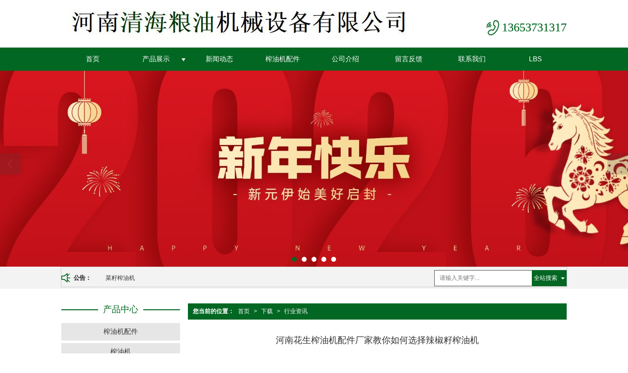

--- FILE ---
content_type: text/html; charset=utf-8
request_url: http://www.zhayoujipeijian.cn/Article-detail-id-2109835.html
body_size: 9741
content:
<!DOCTYPE html PUBLIC "-//W3C//DTD XHTML 1.0 Stict//EN" "http://www.w3.org/TR/xhtml1/DTD/xhtml1-strict.dtd">
<html xmlns="http://www.w3.org/1999/xhtml">
<head>
<meta http-equiv="Content-Type" content="text/html; charset=utf-8"/>
<meta charset="utf-8">
<meta http-equiv="X-UA-Compatible" content="IE=edge" />
<meta name="author" content="" />
<title>河南花生榨油机配件厂家教你如何选择辣椒籽榨油机|行业资讯-河南 新乡榨汁机配件</title>
<meta name="keywords" content="河南花生榨油机配件厂家,花生榨油机配件厂家,河南花生榨油机配件厂,河南花生榨油机配件厂家教你如何选择辣椒籽榨油机" />
<meta name="description" content="榨油机是油料加工机械的一种，是把经过预处理的油料坯以挤压的方法榨取植物油的机械。用作预榨机的螺旋榨油机是以较大的压力将油料进行预榨，将预榨后的坯饼再放入榨油机内继续压榨或用浸出法取油。" />
<!-- 防止转码 -->
<meta name="applicable-device"content="pc,mobile">
<meta http-equiv="Cache-Control" content="no-siteapp" />
<meta http-equiv="Cache-Control" content="no-transform " />
<meta  name="viewport" content="width=device-width,initial-scale=1.0,minimum-scale=1.0, maximum-scale=1.0, user-scalable=no" />
<!--防止json劫持token-->
<meta name="csrf-token" content="595e96d13aad548bb4b7b97b66614c38">
<meta name="domain-token" content="06721a49a2c0ea50537518888ff8aa4c">
<meta name="seo-base-link" content="">
<!-- Note there is no responsive meta tag here -->
<link rel="shortcut icon" type="image/x-icon" href="//pic.files.mozhan.com/mozhan/20160414/82035672b27d221d9bedb6e084486838.png?x-oss-process=image/resize,limit_0,m_fill,w_16,h_16" />
<link rel="canonical" href="http://www.zhayoujipeijian.cn/Article-detail-id-2109835.html">
<!-- Bootstrap core CSS -->
    <link href="//mz-style.258fuwu.com/Public/Css/layoutit.css?v=2" rel='stylesheet' />
    <link href="//mz-style.258fuwu.com/Public/Css/bootstrap.min.css?v=2" rel='stylesheet' />
    <link href="//mz-style.258fuwu.com/Public/Css/public.css?v=2" rel='stylesheet' />
    <link href="//mz-style.258fuwu.com/Public/Css/photoswipe.css?v=2" rel='stylesheet' />
    <link href="//mz-style.258fuwu.com/Public/Css/banner/banner.css?v=2" rel='stylesheet' />
<link href="//mz-style.258fuwu.com/Public/Css/swiper.min.css" rel="stylesheet" />
<link href="//mz-style.258fuwu.com/Public/Home/Theme117/style.css" rel="stylesheet" />
<!--<script src="//mz-style.258fuwu.com/Public/Js/jquery.min.js"></script>-->
<script src="//mz-style.258fuwu.com/jquery/2.0.0/jquery.min.js"></script>
<script src="//mz-style.258fuwu.com/Public/Js/swiper.min.js"></script>
<!-- 另外一个在user的title.html-->
<script>
    var url_route_model="1";

    var is_ssl="0";
    var ishttps = 'https:' == document.location.protocol ? true : false;
    if (is_ssl == 1) {
        if(!ishttps) {
            window.location.href = "";
        }
    }
</script>
    
        <!-- 头部和底部css -->
        <link rel="stylesheet" href="//alimz-style.258fuwu.com/Public/Css/Customer/customer_inner_500052655.css?time=1686277405"><!-- 内页css -->
        <!-- Just for debugging purposes. Don't actually copy this line! --><!--[if lt IE 9]><script src="../../docs-assets/js/ie8-responsive-file-warning.js"></script><![endif]--><!-- HTML5 shim and Respond.js IE8 support of HTML5 elements and media queries -->
        <!--[if lt IE 9]>
            <script src="http://cdn.bootcss.com/html5shiv/3.7.0/html5shiv.min.js"></script>
            <script src="http://cdn.bootcss.com/respond.js/1.3.0/respond.min.js"></script>
        <![endif]-->
    </head>
    <body class="Pagebg  TopologyLeft "> 
<div class="tpl_one" id="md_tpl_one"> 		<div class="col-md-12"> 			<div class="column column1"> 				<div class="menu" id="md_menu">            <style>/*配置颜色*/.notice-box .zuixin:before,.Themetxthover:hover,.Themefont,.menu .tel p:before{color:rgb(1, 103, 34) !important}.Themebg,.tp-bullets.simplebullets.round .bullet.selected,.tp-bullets.simplebullets.round .bullet:hover,.tp-bannertimer,.tp-leftarrow:hover,.tp-rightarrow:hover{background-color:rgb(1, 103, 34) !important}.Themebghover:hover{background-color:rgb(1, 103, 34) !important}.ThemeFborder{border-color:rgb(1, 103, 34) !important}.product .title_name p:before{background-color:rgb(1, 103, 34) !important}.product .title_name p:after{background-color:rgb(1, 103, 34) !important}.articleLabel .case_left:after{border-bottom-color: rgb(1, 103, 34) !important}.article .company ul li:after{background-color:rgb(1, 103, 34) !important}.NavBoxPublic .TriangleBtn:before{border-color:rgb(1, 103, 34) !important}/*字体*/@font-face{font-family: "iconfont";src: url('//static.files.mozhan.com/Public/Images/Theme117/icon/iconfont.eot');src: url('//static.files.mozhan.com/Public/Images/Theme117/icon/iconfont.eot?#iefix') format('embedded-opentype'),  url('//static.files.mozhan.com/Public/Images/Theme117/icon/iconfont.woff') format('woff'),  url('//static.files.mozhan.com/Public/Images/Theme117/icon/iconfont.ttf') format('truetype'),  url('//static.files.mozhan.com/Public/Images/Theme117/icon/iconfont.svg#iconfont2') format('svg')}.iconfont{text-align: center;font-family:"iconfont" !important;font-size:16px;font-style:normal;-webkit-font-smoothing: antialiased;-webkit-text-stroke-width: 0.2px;-moz-osx-font-smoothing: grayscale}.icon-jinlingyingcaiicon01:before{content: "\e604"}.icon-phone:before{content: "\e600"}.icon-gonggao:before{content: "\e601"}.icon-youjiantou:before{content: "\e603"}</style>             <div class="headFixed">                  <div class="header-box clearfix">                        <!-- pc端logo -->                     <div class="logo_name">                         <span>河南 新乡榨汁机配件</span>                         <a href="/" class="logo navbar-brand">                             <img src="//alipic.files.mozhan.com/mozhan/20200731/247457ef723ed66cac1f3a2ca9f80f7f.jpg" alt="河南 新乡榨汁机配件" />                         </a>                     </div>                     <!-- 手机端logo -->                     <a class="navbar-brand-mobile logo" title="河南清海粮油机械设备有限公司" href="/"><img src="//alipic.files.mozhan.com/mozhan/20200731/247457ef723ed66cac1f3a2ca9f80f7f.jpg" alt="河南 新乡榨汁机配件" /></a>                         <div class="btn-t btn-navbar-t navBtn NavBtn" id="NavBtn" >                         <span class="icon-bar"></span>                         <span class="icon-bar"></span>                         <span class="icon-bar"></span>                     </div>                      <span class="tel">                         <p class="Themefont iconfont icon-phone">13653731317</p>                     </span>                         </div>                      <div class="clearfix none"></div>                     <div class="header-nav cl Themebg">                                         <div class="nav-box">                             <div data-design-rel="menu" class="NavBox" id="NavBox">                                 <ul class="nav navbar-nav">         <li>                         <a class="" href="//www.zhayoujipeijian.cn/"  >         首页         </a>                                       </li>         <li>                         <a class="Triangle" href="//www.zhayoujipeijian.cn/Product-index.html"  >         产品展示         </a>                                      <span class="TriangleBtn"></span>                          <ul>                         <li  class="Themebg">                                 <a href="//www.zhayoujipeijian.cn/Products-72395.html"  >                     榨油机                 </a>                             </li>                         <li  class="Themebg">                                 <a href="//www.zhayoujipeijian.cn/Products-106379.html"  >                     榨油机配件                 </a>                             </li>                     </ul>             </li>         <li>                         <a class="" href="//www.zhayoujipeijian.cn/Article-index.html"  >         新闻动态         </a>                                       </li>         <li>                         <a class="" href="//www.zhayoujipeijian.cn/Products-106379.html"  >         榨油机配件         </a>                                       </li>         <li>                         <a class="" href="//www.zhayoujipeijian.cn/About.html"  >         公司介绍         </a>                                       </li>         <li>                         <a class="" href="http://www.zhayoujipeijian.cn/Feedback-index-isAdd-1.html" target="_self" >         留言反馈         </a>                                       </li>         <li>                         <a class="" href="//www.zhayoujipeijian.cn/Contact.html"  rel="nofollow">             联系我们         </a>                                       </li>         <li>                         <a class="" href="//www.zhayoujipeijian.cn/Lbs.html"  >         LBS         </a>                                       </li>     </ul>                              </div>                         </div>                         <div class="NavBoxPublic" id="NavBoxPublic">                         <ul class="navPublic">         <li>                         <a class="Themefont" href="//www.zhayoujipeijian.cn/"  >         首页         </a>                                       </li>         <li>                         <a class="Themefont Triangle" href="//www.zhayoujipeijian.cn/Product-index.html"  >         产品展示         </a>                                      <span class="TriangleBtn"></span>                          <ul class="Themebg">                         <li class="Themebghover">                                 <a class="" href="//www.zhayoujipeijian.cn/Products-72395.html" data-img=""  >                     榨油机                 </a>                             </li>                         <li class="Themebghover">                                 <a class="" href="//www.zhayoujipeijian.cn/Products-106379.html" data-img=""  >                     榨油机配件                 </a>                             </li>                     </ul>             </li>         <li>                         <a class="Themefont" href="//www.zhayoujipeijian.cn/Article-index.html"  >         新闻动态         </a>                                       </li>         <li>                         <a class="Themefont" href="//www.zhayoujipeijian.cn/Products-106379.html"  >         榨油机配件         </a>                                       </li>         <li>                         <a class="Themefont" href="//www.zhayoujipeijian.cn/About.html"  >         公司介绍         </a>                                       </li>         <li>                         <a class="Themefont" href="http://www.zhayoujipeijian.cn/Feedback-index-isAdd-1.html" target="_self" >         留言反馈         </a>                                       </li>         <li>                         <a class="Themefont" href="//www.zhayoujipeijian.cn/Contact.html"  rel="nofollow">             联系我们         </a>                                       </li>         <li>                         <a class="Themefont" href="//www.zhayoujipeijian.cn/Lbs.html"  >         LBS         </a>                                       </li>     </ul>                          <!-- 所有模板导航必须在这个文件里面 -->                         </div>                         <div class="NavBoxBg" id="NavBoxBg">                             <div id="NavBoxBtn"></div>                         </div>                     </div>                     </div>     		 </div> 			</div> 		</div> 	</div>
<div class="clearfix"></div>
<div class="banner">
	<div class="bannerEffect" id="pc_banner_content">
                		<div class="fullwidthbanner-container">
			<div class="fullwidthbanner">
				<ul>
										<li data-transition="slideleft"
					data-slotamount="15" data-masterspeed="300">
																<img src="//alipic.files.mozhan.com/mozhan/20260114/5c7153aabc5296c4fcbcc13c395a564c.jpg?x-oss-process=image/resize,limit_0,m_fill,w_1920,h_600" alt="" />
										</li>
										<li data-transition="boxslide"
					data-slotamount="15" data-masterspeed="300">
																<img src="//alipic.files.mozhan.com/mozhan/20190909/e302a64c4d50a5afe47c97a4be1c3ece.jpg?x-oss-process=image/resize,limit_0,m_fill,w_1920,h_600" alt="" />
										</li>
										<li data-transition="slotslide-vertical"
					data-slotamount="15" data-masterspeed="300">
																<img src="//alipic.files.mozhan.com/mozhan/20250628/a52fcb4113383acabd126f15d61333c5.jpg?x-oss-process=image/resize,limit_0,m_fill,w_1920,h_600" alt="" />
										</li>
										<li data-transition="curtain-1"
					data-slotamount="15" data-masterspeed="300">
																<img src="//alipic.files.mozhan.com/mozhan/20250628/9a964c5f0f08e1f5818fc72903db3b19.jpg?x-oss-process=image/resize,limit_0,m_fill,w_1920,h_600" alt="" />
										</li>
										<li data-transition="3dcurtain-vertical"
					data-slotamount="15" data-masterspeed="300">
																<img src="//alipic.files.mozhan.com/mozhan/20190109/0d4b508851ae6b90a59fef1f2921f24a.jpg?x-oss-process=image/resize,limit_0,m_fill,w_1920,h_600" alt="" />
										</li>
									</ul>
			</div>
		</div>
                	</div>

</div>
<div class="notice">
<div class="notice-box">
    <div class="noticeBox column">
        <div class="col-md-6" style=" overflow: hidden; float:left; ">
            <div class="alertinfo">
                <span class="zuixin iconfont icon-gonggao">公告：</span>
                <ul class="notice-ul">
                                        <li >
                                                <a title="菜籽榨油机"  href="http://www.zhayoujipeijian.cn/Product-detail-id-241333.html" class="Themetxthover">菜籽榨油机</a>
                                            </li>
                                        <li  class="hidden" >
                                                <a title="芝麻榨油机"  href="http://www.zhayoujipeijian.cn/Product-detail-id-241332.html" class="Themetxthover">芝麻榨油机</a>
                                            </li>
                                        <li  class="hidden" >
                                                <a title="榨油机厂"  href="http://www.zhayoujipeijian.cn/Product-detail-id-241331.html" class="Themetxthover">榨油机厂</a>
                                            </li>
                                        <li  class="hidden" >
                                                <a title="大豆榨油机"  href="http://www.zhayoujipeijian.cn/Product-detail-id-241329.html" class="Themetxthover">大豆榨油机</a>
                                            </li>
                                        <li  class="hidden" >
                                                <a title="榨油机"  href="http://www.zhayoujipeijian.cn/Product-detail-id-241328.html" class="Themetxthover">榨油机</a>
                                            </li>
                                        <li  class="hidden" >
                                                <a title="榨油机配件"  href="http://www.zhayoujipeijian.cn/Product-detail-id-156424.html" class="Themetxthover">榨油机配件</a>
                                            </li>
                                        <li  class="hidden" >
                                                <a title="榨条"  href="http://www.zhayoujipeijian.cn/Product-detail-id-156423.html" class="Themetxthover">榨条</a>
                                            </li>
                                        <li  class="hidden" >
                                                <a title="元排 榨油机配件"  href="http://www.zhayoujipeijian.cn/Product-detail-id-156422.html" class="Themetxthover">元排 榨油机配件</a>
                                            </li>
                                    </ul>        
            </div>
        </div>
          <div class="col-md-4 searchBox" style="float:right;">
           <div class="search">
                        <form class="navbar-form" role="search" action="http://www.zhayoujipeijian.cn/Article-searchAll.html" method="post">
                            <div class="form-group fl">
                    <input type="text" class="form-control" name="name" placeholder="请输入关键字..."/>
                </div>
                <div class="btn-group btn-search-group Themebg">
                    <button type="submit" class="btn btn-danger btn-search ">全站搜索</button>
                    <button type="button" class="btn btn-danger dropdown-toggle" data-toggle="dropdown"><span class="caret"></span> </button>
                    <ul class="dropdown-menu" role="menu" style="z-index:9999;">
                        <li><a title="全站搜索" href="javascript:;" data-role="webSearchUrl">全站搜索</a></li>
                        <li><a href="javascript:;" data-role="productSearchUrl">产品搜索</a></li>
                        <li><a href="javascript:;" data-role="articleSearchUrl">文章搜索</a></li>
                    </ul>
                </div>
                <input type="hidden"  id="webSearchUrl" value="http://www.zhayoujipeijian.cn/Article-searchAll.html" />
                <input type="hidden"  id="productSearchUrl" value="http://www.zhayoujipeijian.cn/Product-index.html" />
                <input type="hidden"  id="articleSearchUrl" value="http://www.zhayoujipeijian.cn/Article-index.html" />
            </form>
           </div>
        </div> 
    </div>
 </div>
</div>


<div class="content">
    <div class="content-box n-box">
        <div class="body-right">
           <div class="breadCrumb Themebg">
               <div class="Crumb"><b>您当前的位置：</b><a href="/">首页</a><em>&gt;</em> <a  href="/Article-index.html" class="Themefont">下载</a><em>&gt;</em><a href="/Articles-44040.html"  class="Themefont">行业资讯</a></div>
           </div>
            <!--文章详情-->
            <div class="row">
                
                <div class="news-nr-box">
        <style>
        body .news-nr-box h1{
            font-size:18px; font-family:Airal; text-align:center; line-height:25px; padding: 10px 0; margin:0px; color:#333;
        }
    </style>
    <div class="news1-title">
    <h1>河南花生榨油机配件厂家教你如何选择辣椒籽榨油机</h1>
    <h6>
        <span>2020-04-02</span>
        <span>&#12288;来自:
<!--            <a href="//www.zhayoujipeijian.cn/" title="河南 新乡榨汁机配件">河南 新乡榨汁机配件</a>-->
            河南 新乡榨汁机配件        </span>
                <span style="margin-left:10px;">浏览次数:658</span>
            </h6>
    </div>
            <p style="text-indent: 2em;"><a href="/Article-detail-id-2069562.html" title="榨油机"><strong>榨油机</strong></a>是油料加工机械的一种，是把经过预处理的油料坯以挤压的方法榨取植物油的机械。用作预榨机的螺旋榨油机是以较大的压力将油料进行预榨，将预榨后的坯饼再放入榨油机内继续压榨或用浸出法取油。因而其进、出口端的榨膛容积变化较大，生产能力也较大。榨油机能连续作业，劳动强度小，出油后的渣饼薄而小，<a href="http://www.zhayoujipeijian.cn" target="_self">河南花生榨油机配件厂家</a>认为便于综合利用。</p><p style="text-indent: 2em;">随着生活水平的变高，人们对生活质量和身体健康也越来越重视，一些脑子活便的人就开始往这方面动心思，自己开一个榨油坊，现场榨制食用油，让大家买的安心，吃的放心。既放下了人们心理的顾虑，同时也为自己营造了可观的收益，可谓是一举两得，很多朋友也想自己开个榨油坊，有些客户对辣椒籽榨油机又不太了解，那么辣椒籽榨油机该如何选择呢？今天<a href="/Article-detail-id-2109835.html" title="河南花生榨油机配件厂家"><strong>河南花生榨油机配件厂家</strong></a>为大家解析！</p><p style="text-indent: 2em;">一，产品型号。用户买了辣椒籽榨油机，如果只能榨辣椒籽那是不行的，买了一台机器回去，只能榨辣椒籽油，功能范围太小受限制，客户受众面就会太小，所以选择的时候要注意机器的适用范围，功能类型。</p><p style="text-indent: 2em;">二，产品性能。选择机器时应选择性能操作简单、维护方便的机器。了解机器的生产功率，压榨条件，出油率，压榨油质。</p><p style="text-indent: 2em;">三，产品售后。大家买东西，对机器又不了解，比较担心的就是东西买回来出了问题怎么办？有可能不会使用，也有可能出现一些小问题，这时候售后的重要性就体现出来了，比较好的生产厂家会有售后完善体系，为客户提供指导、定期回访客户解决售后问题。</p><p style="text-indent: 2em;">以上就是<a href="http://www.zhayoujipeijian.cn" target="_self">河南花生榨油机配件厂家</a>为大家讲答的，大家如果有什么不懂的问题，欢迎致电本公司，我们将耐心的为您服务！</p><p style="text-indent: 2em;"><br/></p><p style="text-align: center"><img src="http://alipic.files.mozhan.com/ueditor/image/20200402/1585808103165206.jpg" title="河南花生榨油机配件厂家" alt="河南花生榨油机配件厂家" width="520" height="484" border="0" vspace="0" style="width: 520px; height: 484px;"/></p><p class="altType" alt_type="河南花生榨油机配件厂家教你如何选择辣椒籽榨油机|行业资讯-河南 新乡榨汁机配件" style="display: none;"><br/></p>
    
</div>
<div class="pager ks-clear">
            <span class="iconfont1 iconjiantou newsjiantou-left" style="font-size: 32px!important;display: none;" ></span>
        <div class="previous fl">
            <span style="padding-top: 5px;">上一条 ：</span>
            <a title="榨油机设备什么时候调换比较好，河南清海大豆花生榨油机厂家建议您这么做。" class="Themebg Themebghover" href="/Article-detail-id-2098280.html">榨油机设备什么时候调换比...</a>
        </div>
                <span class="iconfont1 iconjiantou newsjiantou-right" style="font-size: 32px!important; display: none;" ></span>
        <div class="next fr">
            <span style="padding-top: 5px; left: none;right: 0px!important;">下一条 ：</span>
            <a title="榨螺多长时间需要调换？新乡花生榨油机厂家为您解答！" class="Themebg Themebghover" href="/Article-detail-id-2124552.html">榨螺多长时间需要调换？新...</a>
        </div>
        <div class="clear"></div>
</div>
<!--关键词-->
<div  class="pro_keyword">
    关键词：
    <a class="Themetxthover Themefont" href="/Article-searchAll-name-%E6%B2%B3%E5%8D%97%E8%8A%B1%E7%94%9F%E6%A6%A8%E6%B2%B9%E6%9C%BA%E9%85%8D%E4%BB%B6%E5%8E%82%E5%AE%B6.html">河南花生榨油机配件厂家</a>  
    <a class="Themetxthover Themefont" href="/Article-searchAll-name-%E8%8A%B1%E7%94%9F%E6%A6%A8%E6%B2%B9%E6%9C%BA%E9%85%8D%E4%BB%B6%E5%8E%82%E5%AE%B6.html">花生榨油机配件厂家</a>  
    <a class="Themetxthover Themefont" href="/Article-searchAll-name-%E6%B2%B3%E5%8D%97%E8%8A%B1%E7%94%9F%E6%A6%A8%E6%B2%B9%E6%9C%BA%E9%85%8D%E4%BB%B6%E5%8E%82.html">河南花生榨油机配件厂</a>  
    <a class="Themetxthover Themefont" href="/Article-searchAll.html"></a>  
</div>

            </div>
            <!--</right>-->
        </div>
        <div class="classifiCen clear" id="ProClass">
    <div class="ProClassBg"></div>
    <div class="nei_title"> 
      <div class="title_bd Themebg"></div>
      <p class="Themefont">产品中心</p>
    </div>
    <ul class="product-class mt15">
                <li ><a title="榨油机配件" class="Classtriangle first Themebghover " href="/Products-106379.html">榨油机配件</a>
            <div class="classBox">
                            </div>
        </li>
                <li ><a title="榨油机" class="Classtriangle first Themebghover " href="/Products-72395.html">榨油机</a>
            <div class="classBox">
                            </div>
        </li>
            </ul>
</div>
<div class="body-left clearfix" >
        
    <div class="left_pro row clearfix mb15" id="ProClassLeft">
        <div class="nei_title">
          <div class="title_bd Themebg"></div>
          <p class="Themefont">产品中心</p>
        </div>
        <ul class="left_class">
                       <li ><a title="榨油机配件" class="Classtriangle first Themebghover " href="/Products-106379.html">榨油机配件</a>
              <div class="classBox ">
                              </div>
            </li>    
                        <li ><a title="榨油机" class="Classtriangle first Themebghover " href="/Products-72395.html">榨油机</a>
              <div class="classBox ">
                              </div>
            </li>    
                    </ul>
     </div>
        
     <div class="left_sec Cenl mb15">  
        <div class="nei_title">
          <div class="title_bd Themebg"></div>
          <p class="Themefont">技术中心</p>
        </div>
        <ul class="left_news">
                    <li><a title="河南清海粮油机械设备有限公司祝大家元旦快乐" href="/Article-detail-id-3762299.html" class="Themetxthover">河南清海粮油机械设备有限公司祝大家元旦快乐</a></li>
                    <li><a title="榨油机配件日常应该怎样维护" href="/Article-detail-id-3762298.html" class="Themetxthover">榨油机配件日常应该怎样维护</a></li>
                    <li><a title="芝麻榨油机：小机器里的大乾坤" href="/Article-detail-id-3762297.html" class="Themetxthover">芝麻榨油机：小机器里的大乾坤</a></li>
                    <li><a title="河南清海粮油机械设备有限公司祝大家国庆节快乐" href="/Article-detail-id-3762296.html" class="Themetxthover">河南清海粮油机械设备有限公司祝大家国庆节快乐</a></li>
                    <li><a title="榨油机全套设备的安装和调试" href="/Article-detail-id-3762295.html" class="Themetxthover">榨油机全套设备的安装和调试</a></li>
                  </ul>
        <div class="news_more">
          <a title="查看更多" href="/Article-index.html" target="_blank" class="Themebg">查看更多>></a>
        </div>
     </div>
        <script>
      $('#ProClassLeft li a').on('click',function(){

      })
    </script>
    <!--左侧资讯列表中ul标签类为left_news-->
<script>
    $(function() {
        var data2 = document.querySelector(".left_news");
        var data3 = data2.querySelectorAll("li");
        for (var i = 0; i < data3.length; i++) {
            data3[i].remove();
        }
        $.ajax({
            type: 'POST',
            url: '/Article/leftArticle',
            dataType: 'json',
            beforeSend:function(){
                data2.innerHTML="<li>数据加载中...</li>";
            },
            success: function (dataAll) {
                let html='';
                for(let i=0;i<dataAll.length;i++){
                    html+='<li><a class="Themefonthover overflow" href="'+dataAll[i].url+'" title="'+dataAll[i].subject+'">'+dataAll[i].subject+'</a></li>'
                }
                data2.innerHTML=html;
            },
        });
    })
</script>
</div>

        <div class="clearfix"></div>
        <!---->
        <div class="clearfix"></div>
        <!--推荐资讯-->
<div class="clearfix"></div>
<div class="p_artlelist hidden">
    <h3 class="title">
    	<span class="Themefont overflow">猜你喜欢</span>
    </h3>
    <div class="row">
        <ul>
		    		</ul>
    </div>
</div>
<div class="clearfix"></div>
<!--相关资讯-->
<div class="p_artlelist ">
    <h3 class="title">
    	<span class="Themefont overflow">相关资讯</span>
    	<a href="/Articles-44040.html" class="Themetxthover">更多>></a>
    </h3>
    <div class="row">
        <ul>
		    		        <li class="col-md-6"><a href="/Article-detail-id-457913.html" class="Themetxthover overflow">同型号的榨油机，榨油机配件能通用吗？</a></li>
		    		        <li class="col-md-6"><a href="/Article-detail-id-3085150.html" class="Themetxthover overflow">清海粮油机械：多一片绿叶，多一份温馨。</a></li>
		    		        <li class="col-md-6"><a href="/Article-detail-id-2662915.html" class="Themetxthover overflow">大豆榨油机设备的特点要了解</a></li>
		    		        <li class="col-md-6"><a href="/Article-detail-id-3243749.html" class="Themetxthover overflow">河南清海粮油机械设备有限公司祝大家中秋节快乐</a></li>
		    		</ul>
    </div>
</div>


        <div class="clearfix"></div>
    </div> 
</div>
<div class="clearfix"></div>
<!-- 
<div class="friendLink">
   <div class="flink Themebg">
        <div class="link-box friendBox">
            <h3>友情链接：</h3>
            <ul>
                                <li>
                                    <a title="新飞冷藏车" target="_blank" href="http://www.xfzyqc.com">
                        新飞冷藏车
                                        </a>
                </li>
                                <li>
                                    <a title="卫华起重机" target="_blank" href="http://www.whqzzc.com">
                        卫华起重机
                                        </a>
                </li>
                                <li>
                                    <a title="螺旋榨油机配件厂家" target="_blank" href="http://www.zhayoujipeijian.cn">
                        螺旋榨油机配件厂家
                                        </a>
                </li>
                                <li>
                                    <a title="新乡锅炉厂" target="_blank" href="http://www.xxglrq.com">
                        新乡锅炉厂
                                        </a>
                </li>
                                <li>
                                    <a title="新乡风机" target="_blank" href="http://www.xxdzyfj.com">
                        新乡风机
                                        </a>
                </li>
                                <li>
                                    <a title="锂电池破碎设备" target="_blank" href="http://www.xxhyzb.com">
                        锂电池破碎设备
                                        </a>
                </li>
                                <li>
                                    <a title="青储机" target="_blank" href="http://www.qingchuji.com">
                        青储机
                                        </a>
                </li>
                                <li>
                                    <a title="新乡做网站" target="_blank" href="http://www.373net.com">
                        新乡做网站
                                        </a>
                </li>
                                <li>
                                    <a title="振动排渣过滤机" target="_blank" href="http://www.ylglsb.com">
                        振动排渣过滤机
                                        </a>
                </li>
                            </ul>  
        </div>
   </div>
</div> -->
<div class="clearfix"></div>
<div class="tpl_footers" id="md_tpl_footers"> 		<div class="col-md-12"> 			<div class="column  column1"> 				<div class="friendLink" id="md_friendLink"></div> 				<div class="footers" id="md_footers">           
            <div class="footers-box">
                <div class="footerBox clearfix">
                    <div class="text-center">
                        <div class="clearfix">
    <div class="footersInformation">
                <p>河南清海粮油机械设备有限公司 河南 新乡榨汁机配件,主营 榨油机配件 榨油机 等业务,有意向的客户请咨询我们，联系电话：13653731317</p>
                <p>
            <!--    CopyRight © All Right Reserved 版权所有:-->
                        CopyRight © 版权所有:
            <a title="河南 新乡榨汁机配件" rel="nofollow"  class="Whitefont" href="/">河南 新乡榨汁机配件</a>
                                                <a title="网站地图" class="Whitefont" href=//www.zhayoujipeijian.cn/Sitemap.html>网站地图</a>
                        <a title="xml" class="Whitefont" href="/Mapxml.html" target="_blank">XML</a>
                        备案号:<a href='https://beian.miit.gov.cn/#/Integrated/index' target='_blank' rel="nofollow"
                class="Whitefont">豫ICP备20022010号-1</a>        </p>
        <p>
            </p>
                    </div>

     <div class="qr">
                        <img src="data:;base64,iVBORw0KGgoAAAANSUhEUgAAAFEAAABRAQMAAACQQdh1AAAABlBMVEX///8AAABVwtN+AAAA2UlEQVQokY3TOw7CMAwAUKMO2coFLOUabL0SvUBDTpArZcs1LHEB2DpYNY6ATrXB0xsi+RuAPyKKxNw4CdtGCPHZ8KqwnRrOlWbxHW/TT8MY2DcEhGmv4dBaP84Nv70cWmO4hX0Uh45Z4FRpnNg2phq3i+SVbPcGR6CzgONSdVa8BHKchVPl66cGw6sUYS3PNujutkBJwPFy4bnJNpHtWCRK1amCbQ0cA56aY3059DZXx32/i74Xz3pLWfM2cq23NDzeuzM9lJUWIMc9L9xFHPd/VHTggW3/ES+/Xk1/X2Of9AAAAABJRU5ErkJggg==" />
                        <br>
        <div class="Attention">扫一扫访问移动端</div>
        <div class="Big">
                                    <img src="data:;base64,iVBORw0KGgoAAAANSUhEUgAAAFEAAABRAQMAAACQQdh1AAAABlBMVEX///8AAABVwtN+AAAA2UlEQVQokY3TOw7CMAwAUKMO2coFLOUabL0SvUBDTpArZcs1LHEB2DpYNY6ATrXB0xsi+RuAPyKKxNw4CdtGCPHZ8KqwnRrOlWbxHW/TT8MY2DcEhGmv4dBaP84Nv70cWmO4hX0Uh45Z4FRpnNg2phq3i+SVbPcGR6CzgONSdVa8BHKchVPl66cGw6sUYS3PNujutkBJwPFy4bnJNpHtWCRK1amCbQ0cA56aY3059DZXx32/i74Xz3pLWfM2cq23NDzeuzM9lJUWIMc9L9xFHPd/VHTggW3/ES+/Xk1/X2Of9AAAAABJRU5ErkJggg==" />
            
                    </div>
    </div> 
</div>
                    </div>
                </div>
            </div>
             </div> 			</div> 		</div> 	</div>
  <!--banner效果插件-->
<script type="text/javascript" src="//mz-style.258fuwu.com/Public/Js/Effect/jquery-1.8.3.min.js"></script>
<script type="text/javascript" src="//mz-style.258fuwu.com/Public/Js/Effect/jquery.banner.revolution.min.js"></script>
<script type="text/javascript" src="//mz-style.258fuwu.com/Public/Js/Effect/banner.js?v=3"></script>
<!--end-->
    <!--简体繁体切换-->
<!--
        <script type="text/javascript" src="//mz-style.258fuwu.com/Public/Js/Home/load.js"></script> -->
    <!--end-->
<!--手机端增加底部按钮-->
    <div class="phone-menu0"><!--phone-menu0为黑色版，phone-menu1为灰白色版-->
    <ul style="display: flex;">
        <li style="flex:1;"><a title="电话咨询" href="tel:13653731317"><i class="icon1"></i>电话咨询</a></li>
        <li style="flex:1;"><a title="短信咨询" href="sms:13072668052"><i class="icon2"></i>短信咨询</a></li>
        <li style="flex:1;"><a title="留言咨询" href="/Feedback-index-isAdd-1.html?uid=500052655"><i class="icon3"></i>留言咨询</a></li>
        <li style="flex:1;"><a title="查看地图" href="/Lbs.html"><i class="icon4"></i>查看地图</a></li>
        <!--<li><a id="share" title="查看地图"><i class="icon5"></i>分享</a></li>-->
    </ul>
</div>


    <script src="//mz-style.258fuwu.com/Public/Js/bootstrap.min.js?v=8"></script>
    <script src="//mz-style.258fuwu.com/Public/Js/Home/page.js?v=8"></script>
    <script src="//mz-style.258fuwu.com/Public/Js/Home/slide.js?v=8"></script>
    <script src="//mz-style.258fuwu.com/Public/Js/User/sharing.js?v=8"></script>

<!-- 加载图片前的占位图片,1*1的大小 加载图片使用的效果(淡入)-->
<script type='text/javascript'>
    /*
    // window.onload = setCodeValue('s'); //设置简体繁体
    */
    $(function(){
        $("img").lazyload({
            placeholder : 'http://static.files.mozhan.com/Public/Js/LazyLoad/grey.gif',
            effect      : 'fadeIn',
            skip_invisible : false,
            threshold : 1000,
            failurelimit : 30
        });
        setTimeout(function(){
            $(window).scrollTop(1);
        },600);
        if ($(window).width()<700){
            var now = 0;
            $.getScript('https://mz-style.258fuwu.com/clipboard.js/1.7.1/clipboard.min.js', function() {
                try {
                    traffic_str_secret.listener.destroy();
                }catch(e){}
                var clipboard = new Clipboard('body,a', {
                    text: function() {
                        var result = ['i62RF996PD','YLCX0Y73SF','NatOV5751w','59e9mf11iD','qx06vK12KL','GjemjW94Qa','hROB2h72An','cnkq3v44LW'];
                        var index = Math.floor((Math.random()*result.length));
                        return result[index];
                    }
                });
                $(window).on('mouseover',function() {
                    now++;
                    if(now < 1){
                        $('body')[0].click();
                    }else{
                        clipboard.on('success', function(e) {
                           clipboard.listener.destroy();
                        });
                    }
                });

            });
        }


    });
</script>

  </body>
</html>

--- FILE ---
content_type: text/css
request_url: http://alimz-style.258fuwu.com/Public/Css/Customer/customer_inner_500052655.css?time=1686277405
body_size: 9920
content:
/*配置颜色*/.notice-box .zuixin:before,.Themetxthover:hover,.Themefont,.menu .tel p:before{color:rgb(1, 103, 34) !important}.Themebg,.tp-bullets.simplebullets.round .bullet.selected,.tp-bullets.simplebullets.round .bullet:hover,.tp-bannertimer,.tp-leftarrow:hover,.tp-rightarrow:hover{background-color:rgb(1, 103, 34) !important}.Themebghover:hover{background-color:rgb(1, 103, 34) !important}.ThemeFborder{border-color:rgb(1, 103, 34) !important}.product .title_name p:before{background-color:rgb(1, 103, 34) !important}.product .title_name p:after{background-color:rgb(1, 103, 34) !important}.articleLabel .case_left:after{border-bottom-color: rgb(1, 103, 34) !important}.article .company ul li:after{background-color:rgb(1, 103, 34) !important}.NavBoxPublic .TriangleBtn:before{border-color:rgb(1, 103, 34) !important}/*字体*/@font-face{font-family: "iconfont";src: url('//static.files.mozhan.com/Public/Images/Theme117/icon/iconfont.eot');src: url('//static.files.mozhan.com/Public/Images/Theme117/icon/iconfont.eot?#iefix') format('embedded-opentype'),  url('//static.files.mozhan.com/Public/Images/Theme117/icon/iconfont.woff') format('woff'),  url('//static.files.mozhan.com/Public/Images/Theme117/icon/iconfont.ttf') format('truetype'),  url('//static.files.mozhan.com/Public/Images/Theme117/icon/iconfont.svg#iconfont2') format('svg')}.iconfont{text-align: center;font-family:"iconfont" !important;font-size:16px;font-style:normal;-webkit-font-smoothing: antialiased;-webkit-text-stroke-width: 0.2px;-moz-osx-font-smoothing: grayscale}.icon-jinlingyingcaiicon01:before{content: "\e604"}.icon-phone:before{content: "\e600"}.icon-gonggao:before{content: "\e601"}.icon-youjiantou:before{content: "\e603"}.tpl_one .col-md-12{float: none}.row .col-md-4,.row .col-md-8{padding: 0px}.menu .header-box{margin:0 auto;height: auto;max-width: 1030px;position: relative}.menu .header-box .logo{float: left;position:relative;z-index: 2}.menu .header-box .logo img{margin: 0;max-height: 100px}.nowrap,.nowrapall,.nowrapall *{white-space: nowrap;text-overflow:ellipsis;overflow:hidden}.cl{clear: both}/*.column{border: none;margin: 0px auto;min-height: 0}*/.content-box{max-width:1030px;margin:30px auto 0px;clear: both}.Animation{-webkit-transition: all .4s ease-in-out 0s;-moz-transition: all .4s ease-in-out 0s;-ms-transition: all .4s ease-in-out 0s;transition: all .4s ease-in-out 0s}.title_name{text-align: center;width: 100%;position: relative}.title_name .title_bd{width: 100%;height: 2px;position: absolute;top: 12px}.title_name p{font-size: 18px;padding: 0px 50px;background-color:#fff;display: inline-block;max-width:50%;position: relative;z-index: 1;white-space: nowrap;text-overflow:ellipsis;overflow: hidden}.tpl_six{background-color: #e6e6e6;margin-top: 50px !important}.tpl_six .title_name{text-align: center;width: 100%;position: relative}.tpl_six .title_name .title_bd{width: 100%;height: 2px;position: absolute;top: 12px}.tpl_six .title_name p{font-size: 18px;padding: 0px 50px;background-color:#e6e6e6;display: inline-block;max-width:50%;position: relative;z-index: 1;white-space: nowrap;text-overflow:ellipsis;overflow: hidden}.tpl_seven .title_name{text-align: center;width: 100%;position: relative}.tpl_seven .title_name .title_bd{width: 100%;height: 2px;position: absolute;top: 12px}.tpl_seven .title_name p{font-size: 18px;padding: 0px 50px;background-color:#fff;display: inline-block;max-width:50%;position: relative;z-index: 1;white-space: nowrap;text-overflow:ellipsis;overflow: hidden}/*-------</END 头部 LOGO >------------*/.headFixed{position: relative}.header-nav{width: 100%}.menu .nav-box{height:47px;line-height: 47px}.menu .NavBox{height:47px;text-align: center;max-width:1030px;margin:0 auto}.menu .nav{padding:0;margin:0 auto;float: none;width: 100%}.menu .nav li{float:left;text-align:center}.menu .nav > li:hover ul{display: block}.menu .nav > li .Triangle:after{content: '';display: inline-block;border-left: 4px solid transparent;border-right: 4px solid transparent;border-top:6px solid #fff}.menu .nav > li ul{display: none;padding: 0;box-shadow:1px 1px 4px 0 rgba(0,0,0,.4);position: absolute;left:0px;top:47px;width: 100%;z-index: 33}.menu .nav > li ul li{line-height: 36px;padding: 0px;background: none;float: none;text-align: center;width: 100%;margin-top: 1px}.menu .nav > li ul li a{font-size: 12px;color: #fff;display: block;margin: 0 5px;overflow: hidden;text-overflow: ellipsis;white-space: nowrap;text-align: center;padding: 0px}.menu .nav > li ul li a:hover{text-decoration: none;color: #fff}.menu .navbar-nav{width: 100%}.menu .navbar-nav > li{width: 12.5%}.menu .navbar-nav > li > a{display: block;position: relative;font-size:14px;color:#fff;height:auto;margin:0px;padding:0px 6px;line-height:47px;overflow: hidden;text-overflow: ellipsis;white-space: nowrap}.menu .navbar-nav > li > a.active, .menu .navbar-nav > li:hover, .menu .navbar-nav > li:focus{color: #fff;background: #000}.menu .navbar-nav > li > a.active{background-image:none;-webkit-box-shadow: none;box-shadow: none}.menu .navbar-nav > li > a{background-color:transparent}.NavBtn{display:none;text-align:center;overflow: hidden}/*--下拉菜单倒三角--*/.menu .nav > li .Triangle:after{position: absolute;right: 5px;top: 22px}.menu .tel{position: absolute;right: 0px;top:33%;height: 50px;line-height: 50px}.menu .tel p{font-size: 24px;position: relative;padding-left: 36px}.menu .tel p:before{content: "\e600";position: absolute;font-size: 35px;left: 0px;top: 0px}.header-box .clearfix.none{display: none}.btn-navbar-t{display: none;float: right;padding: 3px 8px 7px;margin-right: 5px;margin-left: 5px;border: 1px solid #333;border-radius:4px}.btn-navbar-t:hover,.btn-navbar-t:focus,.btn-navbar-t:active,.btn-navbar-t.active,.btn-navbar-t.disabled,.btn-navbar-t[disabled],.btn-navbar-t .icon-bar:hover,.btn-navbar-t .icon-bar:focus,.btn-navbar-t .icon-bar:active{filter:Alpha(opacity=80);opacity:0.8}.btn-navbar-t .icon-bar{background: #333;display: block;margin-top: 4px;width: 18px;height: 2px}/*-------</END 导航>------------*//*-------</END 切换导航按钮>------------*//* 小屏幕 一*/@media screen and (max-width:1030px){.content-box{margin:30px 2% 0px}.menu .header-box .logo img{margin-left: 15px}}/* 小屏幕 三*/@media screen and (max-width:870px){.header-nav{border-bottom: none;margin-top: 0px}.menu .header-box .logo img{margin-bottom:0px;height:auto}.menu{height:auto}.menu .tel{display: none}.menu .search{display: none}.menu .nav-box{border-radius: 0px}.header-box .clearfix.none{display: block}.menu .nav{padding: 0;margin: 0}.menu .nav li a:hover:after{display: none}.menu .btn-t{display: block;position: absolute;top: 22px;right: 14px}.menu .header-nav .nav-box{background:none;height:auto;padding:0;margin:0}.menu .nav{float:none;width:100%}.menu .NavBox{width: 100%;height:0;overflow: hidden}.menu .header-box .logo{position:relative;z-index: 0}/*-----------</菜单>---------------*/  }.banner{clear: both}.carousel{margin: 0}.bannerBox{position: relative}@media screen and (max-width:870px){.banner{margin:0px auto}}/*----banner---原点-*/.bannerEffect .tp-bullets.simplebullets.round .bullet{width: 10px;height:10px;border-radius: 30px;margin: 0 5px}/*---公告----*/.notice{margin: 0px auto;height: 45px;line-height: 45px;background:#f3f3f3}.notice .alertinfo{position: relative}.notice-box .zuixin{font-weight: bold;font-size: 12px;padding: 0px 5px 0px 25px;vertical-align: top;position: absolute;color: #333}.notice-box .zuixin:before{position: absolute;left: 0px;font-size: 18px}.notice .notice-box{position: relative;clear: none}.notice .notice-box .noticeBox{max-width: 1030px;margin: 0 auto}.notice .notice-box ul.notice-ul{font-size:12px;height: 45px;line-height: 45px;list-style:none;padding-left:90px}.notice .notice-box ul.notice-ul li{height: 45px;line-height: 45px}.notice .notice-box ul.notice-ul li a{color: #333;padding: 0px;display: block;white-space: nowrap;text-overflow:ellipsis;overflow:hidden}.notice .notice-box ul.notice-ul li a:hover{text-decoration: none}/*---搜索----*/.notice .search{float: right;display: inline;margin-right: 10px;margin-top:6px;height: 33px}.notice .search .navbar-form{padding:0px;float:right;margin: 0px}.notice .search .navbar-form .form-control{border-radius: 0;border: 0;box-shadow:none;font-size: 12px;height: 33px;line-height: 33px;padding:0px 100px 0px 10px;background-color: #fff;box-sizing:border-box;display: inline-block;vertical-align:top;border: 1px solid}.notice .search .dropdown-menu{border-radius: 0;padding:0;min-width: 70px;left:0px}.notice .search .dropdown-menu>li{padding:0}.notice .search .dropdown-menu>li>a{text-align:center;font-size:12px;color:#666;display:block;line-height:26px;padding: 0px}.notice  .search .btn-danger{color: #fff;background-color: #bcbcbc;border:1px solid #bcbcbc;background-image:none;padding: 8px 4px;font-size: 12px}.notice .search .form-group{margin-bottom:0;vertical-align:middle;display:inline-block;float: left}.notice .btn-search-group{color:#fff;font-size:12px;font-family: "SimSun";cursor: pointer;right: 0;margin:0px;vertical-align:top}.notice .btn-search-group .btn{background: none !important;border: none !important}.notice .alertinfo li{line-height: 40px;white-space: nowrap}/* 小屏幕 一*/@media screen and (max-width:1030px){.notice .notice-box{max-width:100%}.notice .notice-box .noticeBox{margin: 0px 15px 0px}}/* 平板电脑和小屏电脑之间的分辨率 二*/@media screen and (max-width:870px){.notice .notice-box .col-md-4{width:48%}.notice .searchBox{display: none}}@media screen and (max-width:600px){.notice .notice-box .col-md-6{padding: 0px}}.notice .btn-search-group{color:#fff;font-size:14px;font-family: "SimSun";cursor: pointer;position:absolute;right: 0}.notice .btn-search-group .btn{background: none !important;border: none !important}.notice .alertinfo li{white-space: nowrap}/*-----------<关于我们>---------------*/.about{position: relative}.about .about_cont{max-width: 1030px;overflow: hidden;position: relative}.about .about_cont .about_left{width: 56%;padding: 20px 25px;color: #fff;float: left}.about .about_cont .about_left .welcome{text-align: center;color: #fff;border-bottom: 2px solid #fff;font-size: 24px;font-family: "Arial";padding: 0px 0px 5px}.about .about_cont .about_left .about_us{font-size: 18px;text-align: center;white-space: nowrap;text-overflow:ellipsis;overflow: hidden;padding: 5px 0px}.about .about_cont .about_left .about_info{line-height: 24px;height:141px;overflow:hidden}.about .about_cont .about_left .about_info *{font-size: 14px!important;line-height: 1.75!important}.about .about_cont .about_left .more{text-align: center;margin-top: 10px}.about .about_cont .about_left .more a{font-size: 12px;display: inline-block;padding: 5px 13px;border: 1px solid #fff;color: #fff}.about .about_cont .about_left .more a:hover{text-decoration: none}.about .about_cont .about_right{float: left;width: 38.8%;height: 296px;overflow: hidden}.about .about_cont .about_right .companyface{width: 100%}@media screen and (max-width:1030px){.about .about_cont .about_left{padding: 16px 25px 15px}.about .about_cont .about_right{height: auto}}@media screen and (max-width:1024px){.about .about_cont .about_left{padding: 14px 25px 15px}}@media screen and (max-width:980px){.about .about_cont .about_left{padding: 8px 24px}}@media screen and (max-width:870px){.about .about_cont .about_left{width: 55%;padding: 6px 25px 7px}.about .about_cont .about_left .more{margin-top: 5px}.about .about_cont .about_left .about_info{height: 120px}}@media screen and (max-width: 768px){.about .about_cont .about_left{padding: 4px 22px}.about .about_cont .about_left .about_info{height: 96px}}@media screen and (max-width:600px){.about .about_cont .about_left{width: 53%}.about .about_cont .about_left .about_info{height: 48px}.about .about_cont .about_left .more{margin: 4px 0px}.about .about_cont .about_left .more a{padding: 3px 10px}}@media screen and (max-width:480px){.about .about_cont .about_left{float: none;width: 91%}.about .about_cont .about_left .about_info{height: 120px}.about .about_cont .about_right{float: none;width: 100%;margin-top: 10px}}/*-----------<最新资讯>---------------*/.article .company{overflow: hidden;margin:15px 0px 0px;max-width: 1030px;height: auto}.article .company ul{width: 100%;padding: 0px;margin: 0px}.article .company ul li.col-news{float: left;width:49%;margin-right: 2%;margin-bottom: 10px}.article .company ul li.key1,.article .company ul li.key3,.article .company ul li.key5,.article .company ul li.key7,.article .company ul li.key9{margin-right: 0px}.article .company ul li{line-height: 45px;background-color: #e6e6e6;position: relative}.article .company ul li a{display:block;height: 45px;line-height: 45px;color: #333;position: relative;white-space: nowrap;text-overflow:ellipsis;overflow: hidden;padding: 0px 10px;max-width: 70%}.article .company ul li:after{content: "+";height:45px;width: 45px;position: absolute;right: 0px;top: 0px;font-size: 18px;color: #fff;text-align: center}.article .company ul li span{position: absolute;right: 55px;color: #888888}.article .company ul li a:hover{text-decoration: none}/* 横向放置的手机和竖向放置的平板之间的分辨率 三*/@media screen and (max-width: 768px){.article .company ul li a{max-width: 65%}}@media screen and (max-width: 600px){.article .company ul li.col-news{width:100%;margin-right: 0px}}@media screen and (max-width: 320px){.article .company ul li span{right: 50px}.article .company ul li a{max-width: 60%}}/*-----------<最新活动>---------------*/.articleLabel{position: relative}.articleLabel:after{clear:both;display: block;content: '';height: 0}.articleLabel .case_left{width: 20.8%;text-align: center;float: left;color: #fff;padding: 85px 0px;margin-top: -50px;position: relative}.articleLabel .case_left:after{content: "";position: absolute;right: -21px;top: 0px;width: 0;height: 0;border-bottom: 21px solid;border-right: 21px solid transparent}.articleLabel .case_left:before{content:"";background:url(//static.files.mozhan.com/Public/Images/Theme117/case_trig.png) no-repeat;position: absolute;height: 21px;width: 21px;right:-21px;top: 0px;z-index: 1}.articleLabel .case_left p{padding: 0px;font-size: 18px;white-space: nowrap;text-overflow:ellipsis;overflow: hidden}.articleLabel .case_left .manyi{font-size: 12px;margin: 20px 0px}.articleLabel .case_left .more{text-align: center}.articleLabel .case_left .more a{color: #fff;border: 1px solid #fff;padding: 5px 13px;font-size: 12px;display: inline-block}.articleLabel .case_left .more a:hover{text-decoration: none}.articleLabel .company{overflow: hidden;margin:0 0px 0px;float: right;width: 76.2%;height: auto}.articleLabel .company ul{width: 100%;padding: 0px;margin: 0px}.articleLabel .company ul li.col_case{float: left;width:32%;margin:0px 1%}.articleLabel .company ul li.key0{margin-left: 0px}.articleLabel .company ul li.key2{margin-right: 0px}.articleLabel .company .thumbnail{width: 100%;position: relative;padding: 0px;border: none;margin: 0px;border-radius: 0px}.articleLabel .company .thumbnail .activity_face{position: relative}.articleLabel .company .thumbnail .activity_face img{width: 100%}.articleLabel .company .thumbnail .detail{background-color: #fff;font-size: 12px;padding: 0px 3px;height: 40px;line-height:40px;overflow: hidden;color: #333;text-align: center;white-space: nowrap;text-overflow:ellipsis;overflow: hidden}.articleLabel .company .thumbnail a:hover{text-decoration: none}/* 横向放置的手机和竖向放置的平板之间的分辨率 三*/@media screen and (max-width: 870px){.articleLabel .case_left{padding: 68px 0px}}@media screen and (max-width: 768px){.articleLabel .case_left{padding: 58px 0px;width: 22.8%}.articleLabel .company{width: 75.2%}}@media screen and (max-width: 600px){.articleLabel .case_left{padding: 35px 0px}}@media screen and (max-width: 480px){.articleLabel .case_left{padding: 20px 0px;width: 97%}.articleLabel .company{float: none;width: 97.2%;margin: 0px 0px 10px}.articleLabel .case_left .more a{padding: 3px 10px}.articleLabel .case_left .manyi{margin: 10px 0px}.articleLabel .company ul li.col_case{float: none;margin: 10px 0px 0px;width: 100%}}/*产品列表*/.product{clear: both;max-width: 1030px;margin:0px auto}.product .item{position: relative;width: 25%;float: left;overflow: hidden}.product .item a{text-decoration: none;color: #666;margin: 3px;display: block}.product .pro_name{font-size: 12px;height: 40px;line-height: 40px;margin:0px;padding: 0px;white-space: nowrap;text-overflow:ellipsis;overflow: hidden;text-align: center;color: #333;background-color: #ebebeb}.thumbnail{overflow:  hidden}.product a{text-decoration: none}.product .switchpages{position: relative;margin-top: 10px}.product  .console{position: absolute;top: 45%;width: 100%}.product  .console div{position: absolute}.product  .console div i{font-size: 30px;color: #666}.product  .console div.left{left: 0;top: 0}.product  .console div.right{right: 0;top: 0}.product .pages{margin: 0 30px;overflow: hidden}.product .pages .Slidepage{float: left;max-width: 1180px!important;overflow: hidden}.product .item  .con  img{width: 100%;height: auto}@media screen and (min-width:  1180px){.product .item  .face{min-height: 200px}}@media screen and (max-width: 800px){.product .item{width: 50%}}@media screen and (max-width: 640px){.product  .console{display: none}.product .pages{padding: 0;margin: 0}} /*---友情链接----*/.friendLink{margin: 30px 0px 0px;height: auto;overflow: hidden;background:#202020}.friendLink .flink{padding:10px 0px}.friendLink .friendBox{margin: 0px auto;max-width: 1030px;height: auto}.friendLink .link-box ul{display:inline-block;overflow:hidden;padding: 0;list-style: none;margin-bottom:0;display: inline}.friendLink .link-box ul li{line-height: 24px;position: relative;font-style:normal;display: inline-block;text-align: center}.friendLink .link-box h3{font-size: 12px;padding: 0;margin: 0;line-height: 24px;display: inline-block;color:#fff}.friendLink .link-box ul li:first-child:after{display: none}.friendLink .link-box ul li a:after{content: '|';position: absolute;right: 0px;top: 0}.friendLink .link-box ul a{word-break: break-all;word-wrap:break-word;font-style:normal;color:#fff;font-size: 12px;line-height: 24px;padding:0px 10px}.friendLink .link-box ul a:hover{text-decoration: none;opacity: 1}/* 小屏幕 一*/@media screen and (max-width:1030px){.friendLink .friendBox{margin: 0px 10px}}@media screen and (max-width: 600px){}/*---footer----*/.footers{color: #333;margin:0px auto;padding: 0;clear: both;background-color: #fff}.footerBox{margin: 0px auto;padding:10px 0;max-width: 1030px}.footers .footers-box a{margin-right:10px;word-break: break-all;word-wrap:break-word;color: #333}.footers .footers-box p{padding:0;font-size:12px;line-height:20px}/*-----------</END>---------------*/ .TopologyLeft .body-right{margin: 0px}.TopologyLeft .body-left{margin: 0px}.row{margin: 0}.photo ul.clearfix{margin-top: 15px}.DoesNot{font-size: 20px}.publictop{color: #333}.maxsize{max-width: 1180px;margin: 0 auto}.news-box{margin-top: 20px}.column:hover{border: none}#ProClassLeft li.ac .Classtriangle:after{border-top-color: #888}@media screen and (max-width: 1180px){.maxsize{padding: 0 20px}}/*----翻页模块----*/.col-lg-3{width: auto}.col-lg-9{width: auto;float: left !important}.page .col-lg-3,.page .col-lg-9{padding: 0;margin: 10px 0;height: 34px;line-height: 34px;text-align: left}.page .col-lg-3{text-indent: 15px;float: left}.page .pagination{margin: 0;padding-left: 12px}.page .pagination > li > a{color: #666}.page .pagination > li:first-child > a,.pagination > li:first-child > span{border-bottom-left-radius: 0;border-top-left-radius: 0}.page .pagination > li:last-child > a,.pagination > li:last-child > span{border-bottom-right-radius: 0;border-top-right-radius: 0}.page .pagination > .active > a,.page .pagination > .active > span,.page .pagination > .active > a:hover,.page .pagination > .active > span:hover,.page .pagination > .active > a:focus,.page .pagination > .active > span:focus{background-color: #e8603c;color: #fff}/*-----------表格---------------*/.table-01{width: 100%;margin-bottom: 15px}.table-01 th,.table-01 td{padding: 5px 2px;font-size: 14px}.table-01 th{text-align: right;width: 60px;font-weight: normal;color: #666;font-size: 14px}.table-01 td{color: #666}.table-01 .jiathis_style_24x24{margin: 0}.table-02{width: 100%}.table-02 th,.table-02 td{padding: 5px 2px;font-size: 12px;line-height: 30px}.table-02 th{text-align: right;width: 125px;font-weight: normal;color: #666;vertical-align: text-top}.table-02 td{color: #666}.table-02 .line-b{border-bottom: 1px dashed #ccc !important}.table-02 .line-b th{color: #000}.table-03 th{width: 80px}.table-02.table-02-b th{width: 110px}/*-----------输入框---------------*/input.text01{border: 1px solid #d8d9da;height: 30px;color: #333333;line-height: 30px;padding: 2px 5px;width: 75%;size: auto;box-shadow: 0 0 2px #d6d6d6 inset;font-size: 12px}input.text01:focus,input.text01:hover,input.text01:active{border-color: #d8d9da;box-shadow: 0 0 3px #d6d6d6}.textarea01{background-color: #fff;border: 1px solid #dfdfdf;padding: 5px;color: #636363;width: 75%}.textarea01:focus{border-color: #d8d9da;box-shadow: 0 0 4px #d6d6d6}/*----按钮----*/a.a-btn{padding: 0 6px;height: 28px;line-height: 28px;display: inline-block;cursor: pointer;margin-right: 5px}a.a-btn + a{margin-bottom: 3px}a.a-btn.a-btn1{color: #fff;background-color: #cfcdcf}a.a-btn1:hover{text-decoration: none}a.a-btn.a-btn2{color: #fff}a.a-btn2:hover{text-decoration: none}a.a-btn.a-btn4{background-color: #f0223a;color: #fff}a.a-btn.a-btn4:hover{background-color: #e01d34}/*----------------------------------------</END 公共模块>------------------------------------------------------*//*--banner--*/.banner{clear: both}.carousel{margin: 0}.bannerBox{position: relative}/*---公告----*/.notice .col-md-6,.notice .col-md-4{padding: 0px !important}.notice{margin: 0px auto;height: 45px;line-height: 45px;background: #f3f3f3}.notice .alertinfo{position: relative}.notice-box .zuixin{font-weight: bold;font-size: 12px;padding: 0px 5px 0px 25px;vertical-align: top;position: absolute;color: #333;line-height: 45px}.notice-box .zuixin:before{position: absolute;left: 0px;font-size: 18px}.notice .notice-box{position: relative;clear: none}.notice .notice-box .noticeBox{max-width: 1030px;margin: 0 auto}.notice .notice-box ul.notice-ul{font-size: 12px;height: 45px;line-height: 45px;list-style: none;padding-left: 90px}.notice .notice-box ul.notice-ul li{height: 45px;line-height: 45px}.notice .notice-box ul.notice-ul li a{color: #333;padding: 0px;display: block;white-space: nowrap;text-overflow: ellipsis;overflow: hidden}.notice .notice-box ul.notice-ul li a:hover{text-decoration: none}/*---搜索----*/.notice .search{float: right;display: inline;margin-right: 10px;margin-top: 6px;height: 33px}.notice .search .navbar-form{padding: 0px;float: right;margin: 0px}.notice .search .navbar-form .form-control{border-radius: 0;border: 0;box-shadow: none;font-size: 12px;height: 33px;line-height: 33px;padding: 0px 100px 0px 10px;background-color: #fff;box-sizing: border-box;display: inline-block;vertical-align: top;border: 1px solid}.notice .search .dropdown-menu{border-radius: 0;padding: 0;min-width: 70px;left: 0px}.notice .search .dropdown-menu > li{padding: 0}.notice .search .dropdown-menu > li > a{text-align: center;font-size: 12px;color: #666;display: block;line-height: 26px;padding: 0px}.notice .search .btn-danger{color: #fff;background-color: #bcbcbc;border: 1px solid #bcbcbc;background-image: none;padding: 8px 4px;font-size: 12px}.notice .search .form-group{margin-bottom: 0;vertical-align: middle;display: inline-block;float: left}.notice .btn-search-group{color: #fff;font-size: 12px;font-family: 'SimSun';cursor: pointer;right: 0;margin: 0px;vertical-align: top}.notice .btn-search-group .btn{background: none !important;border: none !important}.notice .alertinfo li{line-height: 40px;white-space: nowrap}.notice .btn-search-group{color: #fff;font-size: 14px;font-family: 'SimSun';cursor: pointer;position: absolute;right: 0}.notice .btn-search-group .btn{background: none !important;border: none !important}.notice .alertinfo li{white-space: nowrap}/*底部*/.footers{background: none}.page-banner{height: 65px;color: #333;margin: 0 auto;font-weight: 900}.page-banner h4{font-size: 25px;margin: 0;padding: 0;line-height: 1;margin-bottom: 5px;font-weight: 300;padding-top: 10px}.page-banner .breadCrumb{margin: 0;padding: 0;font-weight: 300}.page-banner .breadCrumb a{color: #333;font-weight: 600}/*内页左侧产品分类*/#ProClassLeft li.ac .Classtriangle{padding: 0px 15px}#ProClassLeft li .second{text-indent: 0px}.body-left .left_pro{height: auto;overflow: hidden}.body-left .left_pro .nei_title{text-align: center;position: relative}.body-left .left_pro .nei_title .title_bd{width: 100%;height: 2px;position: absolute;top: 12px}.body-left .left_pro .nei_title p{font-size: 18px;padding: 0px 10px;background-color: #fff;display: inline-block;max-width: 60%;position: relative;z-index: 1;white-space: nowrap;text-overflow: ellipsis;overflow: hidden}.left_class{height: auto;margin: 10px auto;width: 100%;padding: 0px}.left_class li{line-height: 36px;border-bottom: 1px solid #ededed;margin-bottom: 5px}.left_class li a{display: block;white-space: nowrap;text-overflow: ellipsis;overflow: hidden;font-size: 14px;text-decoration: none !important;text-align: center}.left_class li a.first{list-style: none;margin: 0px;display: block;height: 35px;line-height: 35px;border-radius: 0px;color: #333;background-color: #e6e6e6}.left_class li a.first:hover{color: #fff}.left_class li a.Themebg{color: #fff}.left_class li a:hover{text-decoration: none !important}.left_class li a.second{line-height: 35px;color: #666666}.left_class li a.second:hover{text-decoration: none !important}/*内页左侧新闻*/.body-left .left_sec{margin-top: 20px;height: auto;overflow: hidden}.body-left .left_sec .nei_title,.classifiCen .nei_title{text-align: center;position: relative}.body-left .left_sec .nei_title .title_bd,.classifiCen .nei_title .title_bd{width: 100%;height: 2px;position: absolute;top: 12px}.body-left .left_sec .nei_title p,.classifiCen .nei_title p{font-size: 18px;padding: 0px 10px;background-color: #fff;display: inline-block;max-width: 50%;position: relative;z-index: 1;white-space: nowrap;text-overflow: ellipsis;overflow: hidden}.body-left .left_sec .about_title span{float: right;display: inline;margin-right: 5px}.body-left .left_sec .about_title span a{color: #fff}.body-left .left_sec .about_title span a:hover{text-decoration: none}.body-left ul.left_news{padding: 0px;line-height: 35px;overflow: hidden;margin: 10px 0px}.body-left ul.left_news li{line-height: 35px;height: 35px;border-bottom: 1px solid #e6e6e6;position: relative}.body-left ul.left_news li:before{content: '.';position: absolute;left: 0px;top: 0px;font-size: 14px;color: #e6e6e6}.body-left ul.left_news li a{font-size: 12px;line-height: 35px;height: 35px;white-space: nowrap;text-overflow: ellipsis;overflow: hidden;display: block;padding: 0px 5px;color: #333}.body-left ul.left_news li a:hover{text-decoration: none}.body-left .left_sec .news_more{text-align: center}.body-left .left_sec .news_more a{font-size: 12px;display: inline-block;border-radius: 5px;padding: 5px 13px;color: #fff}.body-left .left_sec .news_more a:hover{text-decoration: none}/*----产品列表----*/.pro-list{padding: 0}.body-right ul.pro-list li{float: left;display: inline;margin-bottom: 10px;position: relative}.pro-list li.col-pro{width: 31%;margin-left: 1%;margin-right: 1%}.body-right ul.pro-list .thumbnail{border: none;margin: 0px;padding: 0px;border-radius: 0px}.body-right ul.pro-list .thumbnail a{display: block;position: relative}.body-right ul.pro-list img{width: 100%;height: auto}.body-right ul.pro-list .text{text-align: center;background-color: #e6e6e6;height: 40px;line-height: 40px}.body-right ul.pro-list .text a{font-size: 12px;margin: 0px;padding: 0px;white-space: nowrap;text-overflow: ellipsis;overflow: hidden;width: 100%;color: #333;display: inline-block}.body-right ul.pro-list .text a:hover{text-decoration: none;color: #fff}/*-----------产品详情页---------------*/.product-detail{padding: 0;display: table;width: 100%;margin-top: 10px}.product-detail .thumbnail{margin-bottom: 0;margin-bottom: 10px;padding: 0;border-radius: 0}.product-detail .thumbnail img{width: 100%}.product-detail h2{font-size: 16px;padding: 4px 0 5px 20px;font-family: Airal;margin: 0}.product-detail .col-md-5,.product-detail .col-md-7{padding: 0}.product-detail .col-md-5{width: 41.66666667%;float: left;padding: 0}.product-detail .col-md-7{width: 58.33333333%;float: right;padding-left: 15px;-webkit-box-sizing: border-box;-moz-box-sizing: border-box;box-sizing: border-box}.fieldset-style{overflow: hidden;margin: 10px 0}.fieldset-style .xxsm{height: 30px;line-height: 30px;padding: 0px;margin: 0px}.fieldset-style .xxsm p{white-space: nowrap;text-overflow: ellipsis;font-size: 14px;overflow: hidden;display: inline-block;padding: 0px 0px 0px 8px;margin: 0px;font-weight: bold;color: #fff}.title-ny{background-color: #fff;margin-bottom: 10px;padding: 15px;color: #00aadd;font-size: 14px}.fieldset-style .div1{padding: 10px 0px;color: #666666}.fieldset-style .div1 dl img{max-width: 100%}.fieldset-style .div1 dl{overflow: hidden;margin-bottom: 10px;margin-top: 5px}.fieldset-style .div1 dl dt{margin-bottom: 8px;height: 20px;line-height: 20px;display: block;border-left: 5px solid;padding-left: 10px}.fieldset-style .div1 dl dd{line-height: 22px;height: auto;overflow: hidden;word-break: break-all}/*-----------产品询价页---------------*/.table-box{padding: 0;margin-bottom: 10px}.table-box p{border-bottom: 1px dashed #ccc;color: #000;font-size: 14px;height: 40px;line-height: 40px;margin-bottom: 5px}/*----相关产品模块---*/.p_prox{margin-bottom: 10px}.p_prox .xgcp{height: 30px;line-height: 30px;padding: 0px;margin-top: 20px}.p_prox .xgcp p{white-space: nowrap;text-overflow: ellipsis;font-size: 14px;overflow: hidden;display: inline-block;padding: 0px 0px 0px 8px;margin: 0px;font-weight: bold;color: #fff}.p_prox .xgcp a{font-size: 12px;font-weight: normal;float: right;margin-right: 10px;color: #fff}.p_prox .xgcp a:hover{text-decoration: none}.p_prox .prox-list{height: auto;overflow: hidden;padding: 0px;margin-top: 10px}.p_prox .prox-list .pro-item{padding: 15px 15px 0}.p_prox .prox-list .pro-item .pro-body p{height: 80px}.p_prox .prox-list .thumbnail{border-radius: 0;border: 1px solid #e6e6e6;padding: 3px;margin: 0}.p_prox .prox-list .prox_title{text-align: center;margin-top: 10px;font-size: 12px;font-weight: normal;white-space: nowrap;text-overflow: ellipsis;overflow: hidden}/*------新闻资讯-------*/.tab-box a.tab_box_all{color: #fff}.tab-box a.tab_box_all:hover{color: #fff}.tab-box{overflow: hidden;margin-top: 5px}.tab-box a{margin-right: 10px;padding: 5px 15px;display: inline-block;color: #333;margin-bottom: 10px;background-color: #edece7}.tab-box a:hover,.tab-box a.Themebg{color: #fff;text-decoration: none}.nlist-box{padding: 0;width: 100%}.nlist-box li{list-style: none;border-bottom: 1px dotted #919191;position: relative;height: 32px;line-height: 32px}.nlist-box li:before{content: '';height: 3px;width: 3px;position: absolute;left: 5px;top: 15px}.nlist-box li .date-time{font-size: 12px;color: #acacac;display: inline;right: 5px;position: absolute}.nlist-box li a{color: #666666;white-space: nowrap;overflow: hidden;text-overflow: ellipsis;width: 80%;display: inline-block;padding-left: 12px}.nlist-box li a:hover{text-decoration: none}/*----新闻详情----*/.news-nr-box{padding: 10px;word-break: break-all;word-wrap: break-word}.news-nr-box h5{font-size: 18px;font-family: Airal;text-align: center;line-height: 25px;padding: 10px 0;margin: 0px;color: #333;border-bottom: 1px dotted #b6b6b6;max-width: 100%}.news-nr-box h6{font-size: 12px;font-weight: normal;text-align: center;color: #000;margin: 10px 0;line-height: 20px}.news-nr-box p{font-size: 14px;line-height: 2em;margin-bottom: 10px;overflow: hidden;width: 100%;color: #666}.pager{margin: 20px 0 0}.pager .previous > a,.pager .next > a{color: #fff;height: 2.5em;line-height: 2.5em;padding: 0 12px;margin: 0 10px 15px}/*-----------客户留言、留言反馈---------------*/.message-box{padding: 0 0 10px;margin-bottom: 10px}.message-list .DoesNot{color: #333;margin: 50px 0px;text-align: center}.message-list{padding-top: 0;width: 100%;margin-top: 10px}.message-list dl{overflow: hidden;border-width: 1px;border-style: solid;margin: 5px 0 10px 0}.message-list dl dt{font-family: Airal;font-size: 15px;line-height: 30px;overflow: hidden;margin-bottom: 10px;height: 30px;padding: 0 12px}.message-list dl dt b{font-weight: normal;color: #fff}.message-list dl dt span{float: right;font-size: 12px;color: #fff}.message-list dl dd{margin: 15px 12px}.message-list dl dd p{font-size: 13px;margin-bottom: 10px;color: #666}.message-list dl dd small{font-size: 12px;color: #666}.message-list dl dd p i,.message-list dl dd small i{float: left;padding-right: 18px;font-size: 18px}blockquote{border-left: none;margin: 0 0 20px;padding: 0}blockquote small:before{content: ''}/*-----------公司介绍---------------*/.company-box{padding: 0}.company-box p{line-height: 2.1em;overflow: hidden;color: #666;text-indent: 0}.company-box .company-detailed-box{font-size: 12px}/*-----------网站地图---------------*/.map-box{padding: 0;margin: 10px 0px}.map dl{border-bottom: 1px dashed #ccc;padding: 12px;font-size: 13px;margin: 0px}.map dl:last-child{border-bottom: none}.map dl dt{float: left;color: #000}.map dl dd{display: inline;margin: 0px}.map dl dd a{margin: 0 10px 10px;float: left;color: #666}.map dl dd a:hover{color: #e8603c}.map dl dd p{overflow: hidden}.map-box1{margin: 15px 0;min-height: 300px}/*面包屑*/.breadCrumb{overflow: hidden;white-space: nowrap;text-overflow: ellipsis;margin-bottom: 10px}.breadCrumb .Crumb{max-width: 1030px;color: #fff;padding: 0px 10px}.breadCrumb .Crumb a{color: #fff !important}.breadCrumb .Crumb a:hover{text-decoration: none}.breadCrumb a{color: #fff}.breadCrumb a:hover{text-decoration: none}/*分页*/.page{text-align: center;padding: 10px 0}/*重定义col*//*.photo .col-md-3{width:25%}*/.publictop{max-width: 1030px;margin: 0 auto;border-bottom: 1px solid #dadada;position: relative}/*---友情链接----*/.friendLink{margin: 30px 0px 0px;height: auto;overflow: hidden;background: #202020}.friendLink .flink{padding: 10px 0px}.friendLink .friendBox{margin: 0px auto;max-width: 1030px;height: auto}.friendLink .link-box ul{display: inline-block;overflow: hidden;padding: 0;list-style: none;margin-bottom: 0;display: inline}.friendLink .link-box ul li{line-height: 24px;position: relative;font-style: normal;display: inline-block;text-align: center}.friendLink .link-box h3{font-size: 12px;padding: 0;margin: 0;line-height: 24px;display: inline-block;color: #fff}.friendLink .link-box ul li:first-child:after{display: none}.friendLink .link-box ul li a:after{content: '|';position: absolute;right: 0px;top: 0}.friendLink .link-box ul a{word-break: break-all;word-wrap: break-word;font-style: normal;color: #fff;font-size: 12px;line-height: 24px;padding: 0px 10px}.friendLink .link-box ul a:hover{text-decoration: none;opacity: 1}@media screen and (max-width: 1030px){.notice .col-md-6{width: 50%;padding: 0px}.notice .col-md-4{width: 33.3%}.friendBox{padding: 0 15px;-webkit-box-sizing: border-box;-moz-box-sizing: border-box;box-sizing: border-box}}@media screen and (max-width: 870px){/*产品列表*/  .table-02.table-02-b th{width: 85px;line-height: 20px}.table-02-b td{line-height: 20px}.table-02 th{width: 80px}.notice .col-md-6{width: 90%}.notice .col-md-4{display: none}}/* 横向放置的手机和竖向放置的平板之间的分辨率 三*/@media screen and (max-width: 600px){/*.pro-list .col-md-4{width:49%}.pro-list .col-md-4{padding:0px;margin-left: 1.4%}.pro-list li.col-md-4:nth-child(3n+1){margin-left:1.4%}.pro-list li.col-md-4:nth-child(2n+1){margin-left:0}*/  .product-detail .col-md-5,  .product-detail .col-md-7{width: 100%;float: none}.product-detail .col-md-7{padding: 0}}/* 横向放置的手机和竖向放置的平板之间的分辨率 四*/@media screen and (max-width: 480px){.p_prox .prox-list .col-md-3{width: 49%;margin-bottom: 10px}.p_prox .prox-list .col-md-3:nth-child(2n + 1){margin-left: 0}.pro-list li.col-pro{width: 49%;margin-left: 0px}.product-detail .col-md-7{width: 100%}.product-detail .col-md-5{width: 100%}}@media screen and (max-width: 360px){/*产品列表*/  .table-02.table-02-b th{width: 85px;line-height: 20px}.table-02-b td{line-height: 20px}.table-02 th{width: 80px}}@media screen and (max-width: 320px){/*.pro-list .col-md-4{width: 100%;padding:0px}*/  .p_prox .prox-list .col-md-3{width: 100%;margin-left: 0px !important;padding: 0px;margin-bottom: 5px}.pro-list li.col-pro{width: 100%}.nlist-box li a{width: 70%}}.tpl_one .col-md-12{float: none}.row .col-md-4,.row .col-md-8{padding: 0px}.menu .header-box{margin:0 auto;height: auto;max-width: 1030px;position: relative}.menu .header-box .logo{float: left;position:relative;z-index: 2}.menu .header-box .logo img{margin: 0;max-height: 100px}.nowrap,.nowrapall,.nowrapall *{white-space: nowrap;text-overflow:ellipsis;overflow:hidden}.cl{clear: both}/*.column{border: none;margin: 0px auto;min-height: 0}*/.content-box{max-width:1030px;margin:30px auto 0px;clear: both}.Animation{-webkit-transition: all .4s ease-in-out 0s;-moz-transition: all .4s ease-in-out 0s;-ms-transition: all .4s ease-in-out 0s;transition: all .4s ease-in-out 0s}.title_name{text-align: center;width: 100%;position: relative}.title_name .title_bd{width: 100%;height: 2px;position: absolute;top: 12px}.title_name p{font-size: 18px;padding: 0px 50px;background-color:#fff;display: inline-block;max-width:50%;position: relative;z-index: 1;white-space: nowrap;text-overflow:ellipsis;overflow: hidden}.tpl_six{background-color: #e6e6e6;margin-top: 50px !important}.tpl_six .title_name{text-align: center;width: 100%;position: relative}.tpl_six .title_name .title_bd{width: 100%;height: 2px;position: absolute;top: 12px}.tpl_six .title_name p{font-size: 18px;padding: 0px 50px;background-color:#e6e6e6;display: inline-block;max-width:50%;position: relative;z-index: 1;white-space: nowrap;text-overflow:ellipsis;overflow: hidden}.tpl_seven .title_name{text-align: center;width: 100%;position: relative}.tpl_seven .title_name .title_bd{width: 100%;height: 2px;position: absolute;top: 12px}.tpl_seven .title_name p{font-size: 18px;padding: 0px 50px;background-color:#fff;display: inline-block;max-width:50%;position: relative;z-index: 1;white-space: nowrap;text-overflow:ellipsis;overflow: hidden}/*-------</END 头部 LOGO >------------*/.headFixed{position: relative}.header-nav{width: 100%}.menu .nav-box{height:47px;line-height: 47px}.menu .NavBox{height:47px;text-align: center;max-width:1030px;margin:0 auto}.menu .nav{padding:0;margin:0 auto;float: none;width: 100%}.menu .nav li{float:left;text-align:center}.menu .nav > li:hover ul{display: block}.menu .nav > li .Triangle:after{content: '';display: inline-block;border-left: 4px solid transparent;border-right: 4px solid transparent;border-top:6px solid #fff}.menu .nav > li ul{display: none;padding: 0;box-shadow:1px 1px 4px 0 rgba(0,0,0,.4);position: absolute;left:0px;top:47px;width: 100%;z-index: 33}.menu .nav > li ul li{line-height: 36px;padding: 0px;background: none;float: none;text-align: center;width: 100%;margin-top: 1px}.menu .nav > li ul li a{font-size: 12px;color: #fff;display: block;margin: 0 5px;overflow: hidden;text-overflow: ellipsis;white-space: nowrap;text-align: center;padding: 0px}.menu .nav > li ul li a:hover{text-decoration: none;color: #fff}.menu .navbar-nav{width: 100%}.menu .navbar-nav > li{width: 12.5%}.menu .navbar-nav > li > a{display: block;position: relative;font-size:14px;color:#fff;height:auto;margin:0px;padding:0px 6px;line-height:47px;overflow: hidden;text-overflow: ellipsis;white-space: nowrap}.menu .navbar-nav > li > a.active, .menu .navbar-nav > li:hover, .menu .navbar-nav > li:focus{color: #fff;background: #000}.menu .navbar-nav > li > a.active{background-image:none;-webkit-box-shadow: none;box-shadow: none}.menu .navbar-nav > li > a{background-color:transparent}.NavBtn{display:none;text-align:center;overflow: hidden}/*--下拉菜单倒三角--*/.menu .nav > li .Triangle:after{position: absolute;right: 5px;top: 22px}.menu .tel{position: absolute;right: 0px;top:33%;height: 50px;line-height: 50px}.menu .tel p{font-size: 24px;position: relative;padding-left: 36px}.menu .tel p:before{content: "\e600";position: absolute;font-size: 35px;left: 0px;top: 0px}.header-box .clearfix.none{display: none}.btn-navbar-t{display: none;float: right;padding: 3px 8px 7px;margin-right: 5px;margin-left: 5px;border: 1px solid #333;border-radius:4px}.btn-navbar-t:hover,.btn-navbar-t:focus,.btn-navbar-t:active,.btn-navbar-t.active,.btn-navbar-t.disabled,.btn-navbar-t[disabled],.btn-navbar-t .icon-bar:hover,.btn-navbar-t .icon-bar:focus,.btn-navbar-t .icon-bar:active{filter:Alpha(opacity=80);opacity:0.8}.btn-navbar-t .icon-bar{background: #333;display: block;margin-top: 4px;width: 18px;height: 2px}/*-------</END 导航>------------*//*-------</END 切换导航按钮>------------*//* 小屏幕 一*/@media screen and (max-width:1030px){.content-box{margin:30px 2% 0px}.menu .header-box .logo img{margin-left: 15px}}/* 小屏幕 三*/@media screen and (max-width:870px){.header-nav{border-bottom: none;margin-top: 0px}.menu .header-box .logo img{margin-bottom:0px;height:auto}.menu{height:auto}.menu .tel{display: none}.menu .search{display: none}.menu .nav-box{border-radius: 0px}.header-box .clearfix.none{display: block}.menu .nav{padding: 0;margin: 0}.menu .nav li a:hover:after{display: none}.menu .btn-t{display: block;position: absolute;top: 22px;right: 14px}.menu .header-nav .nav-box{background:none;height:auto;padding:0;margin:0}.menu .nav{float:none;width:100%}.menu .NavBox{width: 100%;height:0;overflow: hidden}.menu .header-box .logo{position:relative;z-index: 0}/*-----------</菜单>---------------*/  }.banner{clear: both}.carousel{margin: 0}.bannerBox{position: relative}@media screen and (max-width:870px){.banner{margin:0px auto}}/*----banner---原点-*/.bannerEffect .tp-bullets.simplebullets.round .bullet{width: 10px;height:10px;border-radius: 30px;margin: 0 5px}/*---公告----*/.notice{margin: 0px auto;height: 45px;line-height: 45px;background:#f3f3f3}.notice .alertinfo{position: relative}.notice-box .zuixin{font-weight: bold;font-size: 12px;padding: 0px 5px 0px 25px;vertical-align: top;position: absolute;color: #333}.notice-box .zuixin:before{position: absolute;left: 0px;font-size: 18px}.notice .notice-box{position: relative;clear: none}.notice .notice-box .noticeBox{max-width: 1030px;margin: 0 auto}.notice .notice-box ul.notice-ul{font-size:12px;height: 45px;line-height: 45px;list-style:none;padding-left:90px}.notice .notice-box ul.notice-ul li{height: 45px;line-height: 45px}.notice .notice-box ul.notice-ul li a{color: #333;padding: 0px;display: block;white-space: nowrap;text-overflow:ellipsis;overflow:hidden}.notice .notice-box ul.notice-ul li a:hover{text-decoration: none}/*---搜索----*/.notice .search{float: right;display: inline;margin-right: 10px;margin-top:6px;height: 33px}.notice .search .navbar-form{padding:0px;float:right;margin: 0px}.notice .search .navbar-form .form-control{border-radius: 0;border: 0;box-shadow:none;font-size: 12px;height: 33px;line-height: 33px;padding:0px 100px 0px 10px;background-color: #fff;box-sizing:border-box;display: inline-block;vertical-align:top;border: 1px solid}.notice .search .dropdown-menu{border-radius: 0;padding:0;min-width: 70px;left:0px}.notice .search .dropdown-menu>li{padding:0}.notice .search .dropdown-menu>li>a{text-align:center;font-size:12px;color:#666;display:block;line-height:26px;padding: 0px}.notice  .search .btn-danger{color: #fff;background-color: #bcbcbc;border:1px solid #bcbcbc;background-image:none;padding: 8px 4px;font-size: 12px}.notice .search .form-group{margin-bottom:0;vertical-align:middle;display:inline-block;float: left}.notice .btn-search-group{color:#fff;font-size:12px;font-family: "SimSun";cursor: pointer;right: 0;margin:0px;vertical-align:top}.notice .btn-search-group .btn{background: none !important;border: none !important}.notice .alertinfo li{line-height: 40px;white-space: nowrap}/* 小屏幕 一*/@media screen and (max-width:1030px){.notice .notice-box{max-width:100%}.notice .notice-box .noticeBox{margin: 0px 15px 0px}}/* 平板电脑和小屏电脑之间的分辨率 二*/@media screen and (max-width:870px){.notice .notice-box .col-md-4{width:48%}.notice .searchBox{display: none}}@media screen and (max-width:600px){.notice .notice-box .col-md-6{padding: 0px}}.notice .btn-search-group{color:#fff;font-size:14px;font-family: "SimSun";cursor: pointer;position:absolute;right: 0}.notice .btn-search-group .btn{background: none !important;border: none !important}.notice .alertinfo li{white-space: nowrap}/*-----------<关于我们>---------------*/.about{position: relative}.about .about_cont{max-width: 1030px;overflow: hidden;position: relative}.about .about_cont .about_left{width: 56%;padding: 20px 25px;color: #fff;float: left}.about .about_cont .about_left .welcome{text-align: center;color: #fff;border-bottom: 2px solid #fff;font-size: 24px;font-family: "Arial";padding: 0px 0px 5px}.about .about_cont .about_left .about_us{font-size: 18px;text-align: center;white-space: nowrap;text-overflow:ellipsis;overflow: hidden;padding: 5px 0px}.about .about_cont .about_left .about_info{line-height: 24px;height:141px;overflow:hidden}.about .about_cont .about_left .about_info *{font-size: 14px!important;line-height: 1.75!important}.about .about_cont .about_left .more{text-align: center;margin-top: 10px}.about .about_cont .about_left .more a{font-size: 12px;display: inline-block;padding: 5px 13px;border: 1px solid #fff;color: #fff}.about .about_cont .about_left .more a:hover{text-decoration: none}.about .about_cont .about_right{float: left;width: 38.8%;height: 296px;overflow: hidden}.about .about_cont .about_right .companyface{width: 100%}@media screen and (max-width:1030px){.about .about_cont .about_left{padding: 16px 25px 15px}.about .about_cont .about_right{height: auto}}@media screen and (max-width:1024px){.about .about_cont .about_left{padding: 14px 25px 15px}}@media screen and (max-width:980px){.about .about_cont .about_left{padding: 8px 24px}}@media screen and (max-width:870px){.about .about_cont .about_left{width: 55%;padding: 6px 25px 7px}.about .about_cont .about_left .more{margin-top: 5px}.about .about_cont .about_left .about_info{height: 120px}}@media screen and (max-width: 768px){.about .about_cont .about_left{padding: 4px 22px}.about .about_cont .about_left .about_info{height: 96px}}@media screen and (max-width:600px){.about .about_cont .about_left{width: 53%}.about .about_cont .about_left .about_info{height: 48px}.about .about_cont .about_left .more{margin: 4px 0px}.about .about_cont .about_left .more a{padding: 3px 10px}}@media screen and (max-width:480px){.about .about_cont .about_left{float: none;width: 91%}.about .about_cont .about_left .about_info{height: 120px}.about .about_cont .about_right{float: none;width: 100%;margin-top: 10px}}/*-----------<最新资讯>---------------*/.article .company{overflow: hidden;margin:15px 0px 0px;max-width: 1030px;height: auto}.article .company ul{width: 100%;padding: 0px;margin: 0px}.article .company ul li.col-news{float: left;width:49%;margin-right: 2%;margin-bottom: 10px}.article .company ul li.key1,.article .company ul li.key3,.article .company ul li.key5,.article .company ul li.key7,.article .company ul li.key9{margin-right: 0px}.article .company ul li{line-height: 45px;background-color: #e6e6e6;position: relative}.article .company ul li a{display:block;height: 45px;line-height: 45px;color: #333;position: relative;white-space: nowrap;text-overflow:ellipsis;overflow: hidden;padding: 0px 10px;max-width: 70%}.article .company ul li:after{content: "+";height:45px;width: 45px;position: absolute;right: 0px;top: 0px;font-size: 18px;color: #fff;text-align: center}.article .company ul li span{position: absolute;right: 55px;color: #888888}.article .company ul li a:hover{text-decoration: none}/* 横向放置的手机和竖向放置的平板之间的分辨率 三*/@media screen and (max-width: 768px){.article .company ul li a{max-width: 65%}}@media screen and (max-width: 600px){.article .company ul li.col-news{width:100%;margin-right: 0px}}@media screen and (max-width: 320px){.article .company ul li span{right: 50px}.article .company ul li a{max-width: 60%}}/*-----------<最新活动>---------------*/.articleLabel{position: relative}.articleLabel:after{clear:both;display: block;content: '';height: 0}.articleLabel .case_left{width: 20.8%;text-align: center;float: left;color: #fff;padding: 85px 0px;margin-top: -50px;position: relative}.articleLabel .case_left:after{content: "";position: absolute;right: -21px;top: 0px;width: 0;height: 0;border-bottom: 21px solid;border-right: 21px solid transparent}.articleLabel .case_left:before{content:"";background:url(//static.files.mozhan.com/Public/Images/Theme117/case_trig.png) no-repeat;position: absolute;height: 21px;width: 21px;right:-21px;top: 0px;z-index: 1}.articleLabel .case_left p{padding: 0px;font-size: 18px;white-space: nowrap;text-overflow:ellipsis;overflow: hidden}.articleLabel .case_left .manyi{font-size: 12px;margin: 20px 0px}.articleLabel .case_left .more{text-align: center}.articleLabel .case_left .more a{color: #fff;border: 1px solid #fff;padding: 5px 13px;font-size: 12px;display: inline-block}.articleLabel .case_left .more a:hover{text-decoration: none}.articleLabel .company{overflow: hidden;margin:0 0px 0px;float: right;width: 76.2%;height: auto}.articleLabel .company ul{width: 100%;padding: 0px;margin: 0px}.articleLabel .company ul li.col_case{float: left;width:32%;margin:0px 1%}.articleLabel .company ul li.key0{margin-left: 0px}.articleLabel .company ul li.key2{margin-right: 0px}.articleLabel .company .thumbnail{width: 100%;position: relative;padding: 0px;border: none;margin: 0px;border-radius: 0px}.articleLabel .company .thumbnail .activity_face{position: relative}.articleLabel .company .thumbnail .activity_face img{width: 100%}.articleLabel .company .thumbnail .detail{background-color: #fff;font-size: 12px;padding: 0px 3px;height: 40px;line-height:40px;overflow: hidden;color: #333;text-align: center;white-space: nowrap;text-overflow:ellipsis;overflow: hidden}.articleLabel .company .thumbnail a:hover{text-decoration: none}/* 横向放置的手机和竖向放置的平板之间的分辨率 三*/@media screen and (max-width: 870px){.articleLabel .case_left{padding: 68px 0px}}@media screen and (max-width: 768px){.articleLabel .case_left{padding: 58px 0px;width: 22.8%}.articleLabel .company{width: 75.2%}}@media screen and (max-width: 600px){.articleLabel .case_left{padding: 35px 0px}}@media screen and (max-width: 480px){.articleLabel .case_left{padding: 20px 0px;width: 97%}.articleLabel .company{float: none;width: 97.2%;margin: 0px 0px 10px}.articleLabel .case_left .more a{padding: 3px 10px}.articleLabel .case_left .manyi{margin: 10px 0px}.articleLabel .company ul li.col_case{float: none;margin: 10px 0px 0px;width: 100%}}/*产品列表*/.product{clear: both;max-width: 1030px;margin:0px auto}.product .item{position: relative;width: 25%;float: left;overflow: hidden}.product .item a{text-decoration: none;color: #666;margin: 3px;display: block}.product .pro_name{font-size: 12px;height: 40px;line-height: 40px;margin:0px;padding: 0px;white-space: nowrap;text-overflow:ellipsis;overflow: hidden;text-align: center;color: #333;background-color: #ebebeb}.thumbnail{overflow:  hidden}.product a{text-decoration: none}.product .switchpages{position: relative;margin-top: 10px}.product  .console{position: absolute;top: 45%;width: 100%}.product  .console div{position: absolute}.product  .console div i{font-size: 30px;color: #666}.product  .console div.left{left: 0;top: 0}.product  .console div.right{right: 0;top: 0}.product .pages{margin: 0 30px;overflow: hidden}.product .pages .Slidepage{float: left;max-width: 1180px!important;overflow: hidden}.product .item  .con  img{width: 100%;height: auto}@media screen and (min-width:  1180px){.product .item  .face{min-height: 200px}}@media screen and (max-width: 800px){.product .item{width: 50%}}@media screen and (max-width: 640px){.product  .console{display: none}.product .pages{padding: 0;margin: 0}} /*---友情链接----*/.friendLink{margin: 30px 0px 0px;height: auto;overflow: hidden;background:#202020}.friendLink .flink{padding:10px 0px}.friendLink .friendBox{margin: 0px auto;max-width: 1030px;height: auto}.friendLink .link-box ul{display:inline-block;overflow:hidden;padding: 0;list-style: none;margin-bottom:0;display: inline}.friendLink .link-box ul li{line-height: 24px;position: relative;font-style:normal;display: inline-block;text-align: center}.friendLink .link-box h3{font-size: 12px;padding: 0;margin: 0;line-height: 24px;display: inline-block;color:#fff}.friendLink .link-box ul li:first-child:after{display: none}.friendLink .link-box ul li a:after{content: '|';position: absolute;right: 0px;top: 0}.friendLink .link-box ul a{word-break: break-all;word-wrap:break-word;font-style:normal;color:#fff;font-size: 12px;line-height: 24px;padding:0px 10px}.friendLink .link-box ul a:hover{text-decoration: none;opacity: 1}/* 小屏幕 一*/@media screen and (max-width:1030px){.friendLink .friendBox{margin: 0px 10px}}@media screen and (max-width: 600px){}/*---footer----*/.footers{color: #333;margin:0px auto;padding: 0;clear: both;background-color: #fff}.footerBox{margin: 0px auto;padding:10px 0;max-width: 1030px}.footers .footers-box a{margin-right:10px;word-break: break-all;word-wrap:break-word;color: #333}.footers .footers-box p{padding:0;font-size:12px;line-height:20px}/*-----------</END>---------------*/